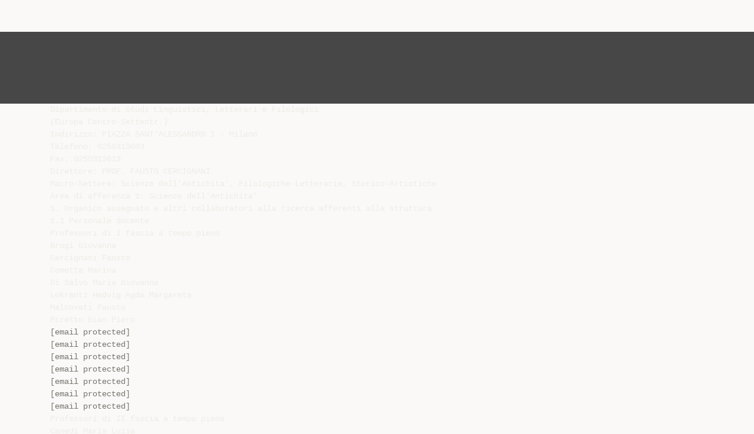

--- FILE ---
content_type: text/html;charset=UTF-8
request_url: https://diazilla.com/doc/1101789/europa-centro-settentr.---universit%C3%A0-degli-studi-di-milano
body_size: 21066
content:




<!DOCTYPE html>
<html lang="en">
<head>
    <meta charset="utf-8">
    <meta name="viewport" content="width=device-width, initial-scale=1">
    <meta http-equiv="x-ua-compatible" content="ie=edge,chrome=1">

			<title>Europa Centro-Settentr. - Universit&agrave; degli Studi di Milano</title>

<meta name="description" content="">
<meta name="keywords" content="">
<meta property="og:title" content="Europa Centro-Settentr. - Universit&agrave; degli Studi di Milano"/>
<meta property="og:description" content="">
<meta property="og:image" content="//s2.diazilla.com/store/data/001101789_1-a56d9ed5142a46ceb95d1c4de3021731.png">


<script>var gaAuthorId='49',gaCategoryId='0',gaViewMode='regular';</script>
		        <link rel="canonical" href="https://diazilla.com/doc/1101789/europa-centro-settentr.---universit%C3%A0-degli-studi-di-milano" />
	
    <link rel="stylesheet" href="/theme/issuu/static/bootstrap.css">
    <link rel="stylesheet" href="/theme/issuu/static/fontawesome.css">
    <link rel="stylesheet" href="/theme/issuu/static/common.css">

            <link rel="shortcut icon" href="/theme/issuu/static/favicon-diazilla.ico">
	
    <script src="/theme/issuu/static/jquery.min.js"></script>
    <script src="/theme/issuu/static/tether.min.js"></script>
    <script src="/theme/issuu/static/bootstrap.js"></script>
    <script>
		var FileAPI =
		{
            debug: true,
            withCredentials: false,
			staticPath: '/theme/issuu/static/',
			storeUrl: '//s2.diazilla.com/store/upload',
            currentUserId: 2,
			afterUploadRedirect: '//diazilla.com/afterupload.html'
        };
    </script>
    <script src="/theme/issuu/static/fileapi.js"></script>
    <script src="/theme/issuu/static/common.js"></script>

	
	
    <script type="text/javascript">
        var gaUserId = 2;
        var gaUserType = 'empty';
    </script>
	<script async crossorigin="anonymous" data-cfasync="false"
    src="https://pagead2.googlesyndication.com/pagead/js/adsbygoogle.js?client=ca-pub-4574181568230206"></script>
<script>
  (function(i,s,o,g,r,a,m){i['GoogleAnalyticsObject']=r;i[r]=i[r]||function(){
  (i[r].q=i[r].q||[]).push(arguments)},i[r].l=1*new Date();a=s.createElement(o),
  m=s.getElementsByTagName(o)[0];a.async=1;a.src=g;m.parentNode.insertBefore(a,m)
  })(window,document,'script','//www.google-analytics.com/analytics.js','ga');

  ga('create', '{service.analyticsId}', 'auto');
  
  if(typeof gaAuthorId!= "undefined") {
   ga('set', 'dimension1', gaAuthorId);
  }
  if(typeof gaUserId!= "undefined") {
    ga('set', 'dimension2', gaUserId);
    if(gaUserId>0) ga('set', '&uid', gaUserId); 
  }
  if(typeof gaUserType!= "undefined") {
    ga('set', 'dimension3', gaUserType);      
  }
  if(typeof gaCategoryId!= "undefined") {
    ga('set', 'dimension4', gaCategoryId);      
  }
  if(typeof gaFullConfidenceBunchIds!= "undefined") {
    ga('set', 'dimension5', gaFullConfidenceBunchIds);      
  }
  if(typeof gaTotalBunchIds!= "undefined") {
    ga('set', 'dimension6', gaTotalBunchIds);      
  }
  if(typeof gaViewMode!= "undefined") {
    ga('set', 'dimension7', gaViewMode);      
  }
  
  ga('send', 'pageview');
</script>
</head>

<body>
	<nav class="navbar navbar-default">
		<div class="container">			<a class="navbar-brand " href="/">
                                    <img src="/theme/issuu/static/logo-diazilla.png"
                            alt="diazilla.com" />
							</a>

			
            <button class="navbar-toggler hidden-md-up collapsed" type="button"
				data-toggle="collapse" data-target="#collapsing">&#9776;</button>

	        <div class="navbar-toggleable-sm collapse" id="collapsing">
				<ul class="navbar-nav nav menu">
					<li class="nav-item">
						<a class="nav-link" href="/catalog">Esplora</a>
					</li>
											<li class="nav-item">
							<a class="nav-link" href="/login">Accedi</a>
						</li>
						<li class="nav-item">
							<a class="nav-link" href="/registration">Crea un utente</a>
						</li>
					                                            <li class="nav-item upload">
                            <input type="file" />
                            <a href="javascript:;" class="nav-link">Pubblicare</a>
                        </li>
                    				</ul>
                <form class="navbar-form form-inline hidden-lg-down" action="/search/">
                    <div class="input-group search">
	                    <input class="form-control" type="text" name="q" value=""
						   placeholder='Search' required>
	                    <span class="input-group-addon">
		                    <button type="submit" class="btn btn-link">
								<i class="fa fa-search"></i>
		                    </button>
	                    </span>
                    </div>
                </form>
			</div>
		</div>	</nav>

		
    <div class="wrapper-default">
        <section class="upload-info">
            <div class="container">
                <button type="button" class="close">&times;</button>
                <progress class="progress" max="100">
                    <div class="progress">
                        <span class="progress-bar"></span>
                    </div>
                </progress>
            </div>
        </section>

		






<style>
.above-content,
.below-content {
    background: #474747 url(/viewer_next/web/images/texture.png);
    padding: 1rem 0;
}


.below-content {
    display: none;
}



@media (min-width: 544px) {
    .below-content {
        display: block;
    }
}

.sidebar-top,
.sidebar-bottom {
    display: none;
}

@media (min-width: 768px) {
    .viewer-next {
        width: calc(100% - 170px);
        /*min-height: 633px;*/
    }

    .sidebar-bottom {
        display: block;
        float: right;
        width: 160px;
        height: 600px;
    }
}

@media (min-width: 1200px) {
    .viewer-next {
        width: calc(100% - 310px);
    }

    .sidebar-bottom {
        width: 300px;
    }
}

@media (min-width: 1740px) {
    .viewer-next {
        width: 100%;
    }

    .sidebar-bottom {
        position: absolute;
        top: 106px;
        left: calc((100vw + 1140px) / 2);
    }
}


.viewer-next {
    height: calc(100vh - 90px - 2 * 2rem);
}

.viewer-next1
{
    width: 100%;
    height: calc(100vh - 8rem);
}

@media (max-device-width: 767px)
{
    .viewer-next {
        height: calc(100vh - 0.1rem);
    }

    #above {
        display: none;
    }
}
</style>

<script>
function scrollToViewport()
{
    var scrollTop = $('#below').position().top;
    if ($('#above').css('display') !== 'none') {
        scrollTop = $('#above').position().top;
    }
    $('html').stop().animate(
        { scrollTop: scrollTop }, 1000);
}
$(window).on('orientationchange', scrollToViewport);
setTimeout(scrollToViewport, 1000);
</script>

    <a href="#" id="above"></a>

                <div class="above-content">
            <div class="container"><script data-cfasync="false" async crossorigin="anonymous"
    src="https://pagead2.googlesyndication.com/pagead/js/adsbygoogle.js?client=ca-pub-4574181568230206"></script>
<ins class="adsbygoogle" style="display:block"
    data-ad-client="ca-pub-4574181568230206"
    data-ad-slot="2588445137"
    data-ad-format="horizontal"
    data-full-width-responsive="true"></ins>
<script data-cfasync="false">
     (adsbygoogle = window.adsbygoogle || []).push({});
</script></div>
        </div>
    
    <a href="#" id="below"></a>

            <section class="viewer-wrapper bg-inherit">
            <div class="container">
                                    <pre class="viewer-text" itemprop="text">Dipartimento di Studi Linguistici, Letterari e Filologici
(Europa Centro-Settentr.)
Indirizzo: PIAZZA SANT'ALESSANDRO 1 - Milano
Telefono: 0250313603
Fax: 0250313613
Direttore: PROF. FAUSTO CERCIGNANI
Macro-Settore: Scienze dell'Antichita', Filologiche-Letterarie, Storico-Artistiche
Area di afferenza 1: Scienze dell'Antichita'
1. Organico assegnato e altri collaboratori alla ricerca afferenti alla struttura
1.1 Personale docente
Professori di I fascia a tempo pieno
Brogi Giovanna
Cercignani Fausto
Cometta Marina
Di Salvo Maria Giovanna
Lokrantz Hedvig Agda Margareta
Malcovati Fausto
Piretto Gian Piero
<a href="/cdn-cgi/l/email-protection" class="__cf_email__" data-cfemail="a6e1cfc9d0c7c8c8c788e4d4c9c1cfe6d3c8cfcbcf88cfd2">[email&#160;protected]</a>
<a href="/cdn-cgi/l/email-protection" class="__cf_email__" data-cfemail="5315322620273c7d103621303a343d323d3a13263d3a3e3a7d3a27">[email&#160;protected]</a>
<a href="/cdn-cgi/l/email-protection" class="__cf_email__" data-cfemail="f5b894879c9b94dbb69a9890818194b5809b9c989cdb9c81">[email&#160;protected]</a>
<a href="/cdn-cgi/l/email-protection" class="__cf_email__" data-cfemail="baf7dbc8d3db94fed3e9dbd6ccd5facfd4d3d7d394d3ce">[email&#160;protected]</a>
<a href="/cdn-cgi/l/email-protection" class="__cf_email__" data-cfemail="d994b8abbeb1bcabb0adb8f79eb0b6abbdb8b7b695b6b2abb8b7ada399acb7b0b4b0f7b0ad">[email&#160;protected]</a>
<a href="/cdn-cgi/l/email-protection" class="__cf_email__" data-cfemail="2462455157504b0a694548474b5245504d64514a4d494d0a4d50">[email&#160;protected]</a>
<a href="/cdn-cgi/l/email-protection" class="__cf_email__" data-cfemail="a8efc1c9c6f8c1cddac786f8c1dacddcdcc7e8ddc6c1c5c186c1dc">[email&#160;protected]</a>
Professori di II fascia a tempo pieno
Canedi Maria Luisa
Costazza Alessandro
Garetto Elda Rosa
Haas Franz
Roli Maria Luisa
Rossi Laura
Rovagnati Gabriella
Zielinski Andrzej
<a href="/cdn-cgi/l/email-protection" class="__cf_email__" data-cfemail="0a476b78636b467f63796b24496b646f6e634a7f6463676324637e">[email&#160;protected]</a>
<a href="/cdn-cgi/l/email-protection" class="__cf_email__" data-cfemail="0b4a676e78786a656f7964254864787f6a71716a4b7e6562666225627f">[email&#160;protected]</a>
<a href="/cdn-cgi/l/email-protection" class="__cf_email__" data-cfemail="ffba939b9ed1b89e8d9a8b8b90bf8a91969296d1968b">[email&#160;protected]</a>
<a href="/cdn-cgi/l/email-protection" class="__cf_email__" data-cfemail="c583b7a4abbfeb8da4a4b685b0abaca8acebacb1">[email&#160;protected]</a>
<a href="/cdn-cgi/l/email-protection" class="__cf_email__" data-cfemail="e8a5899a8189a49d819b89c6ba878481a89d86818581c6819c">[email&#160;protected]</a>
<a href="/cdn-cgi/l/email-protection" class="__cf_email__" data-cfemail="7e321f0b0c1f502c110d0d173e0b1017131750170a">[email&#160;protected]</a>
<a href="/cdn-cgi/l/email-protection" class="__cf_email__" data-cfemail="e9ae888b9b808c858588c7bb869f888e87889d80a99c87808480c7809d">[email&#160;protected]</a>
<a href="/cdn-cgi/l/email-protection" class="__cf_email__" data-cfemail="b4f5dad0c6ced1dd9aeeddd1d8dddac7dfddf4c1daddd9dd9addc0">[email&#160;protected]</a>
Ricercatori universitari, assistenti di ruolo e assimilati a tempo pieno, assegnisti
Bernardini Luca
Bianchi Bruna
Bozzi Paola Letizia Ester
Chapovalova Liudmila
Ciaravolo Massimo
Cotta Ramusino Paola Maria
Di Venosa Elena Angela
<a href="/cdn-cgi/l/email-protection" class="__cf_email__" data-cfemail="18546d7b79365a7d6a76796a7c717671586d7671757136716c">[email&#160;protected]</a>
<a href="/cdn-cgi/l/email-protection" class="__cf_email__" data-cfemail="17556562797639557e7679747f7e5762797e7a7e397e63">[email&#160;protected]</a>
<a href="/cdn-cgi/l/email-protection" class="__cf_email__" data-cfemail="075766686b662945687d7d6e4772696e6a6e296e73">[email&#160;protected]</a>
<a href="/cdn-cgi/l/email-protection" class="__cf_email__" data-cfemail="5b17322e3f3632373a7518333a2b342d3a37342d3a1b2e3532363275322f">[email&#160;protected]</a>
<a href="/cdn-cgi/l/email-protection" class="__cf_email__" data-cfemail="5f123e2c2c363230711c363e2d3e293033301f2a3136323671362b">[email&#160;protected]</a>
<a href="/cdn-cgi/l/email-protection" class="__cf_email__" data-cfemail="feae9f91929fd0bd918a8a9fac9f938b8d979091be8b90979397d0978a">[email&#160;protected]</a>
<a href="/cdn-cgi/l/email-protection" class="__cf_email__" data-cfemail="3d785158535c1379546b5853524e5c7d4853545054135449">[email&#160;protected]</a>
Maletta Rosalba
Paleari Moira
<a href="/cdn-cgi/l/email-protection" class="__cf_email__" data-cfemail="b0e2dfc3d1dcd2d19efdd1dcd5c4c4d1f0c5ded9ddd99ed9c4">[email&#160;protected]</a>
<a href="/cdn-cgi/l/email-protection" class="__cf_email__" data-cfemail="c38eacaab1a2ed93a2afa6a2b1aa83b6adaaaeaaedaab7">[email&#160;protected]</a>
Rebecchini Damiano
Sikos Anna
Spazzali Paola Enrica Carmela
Srzic' Helga, Karmela
<a href="/cdn-cgi/l/email-protection" class="__cf_email__" data-cfemail="642005090d050a0b4a3601060107070c0d0a0d24110a0d090d4a0d10">[email&#160;protected]</a>
<a href="/cdn-cgi/l/email-protection" class="__cf_email__" data-cfemail="aaebc4c4cb84f9c3c1c5d9eadfc4c3c7c384c3de">[email&#160;protected]</a>
<a href="/cdn-cgi/l/email-protection" class="__cf_email__" data-cfemail="5000313f3c317e0320312a2a313c3910253e393d397e3924">[email&#160;protected]</a>
<a href="/cdn-cgi/l/email-protection" class="__cf_email__" data-cfemail="bad2dfd6dddb94c9c8c0d3d9facfd4d3d7d394d3ce">[email&#160;protected]</a>
1.2 Personale tecnico - amministrativo
Personale amministrativo-contabile e tecnici di categoria D - EP
Arcuri Palmina
Cigognini Nadia
<a href="/cdn-cgi/l/email-protection" class="__cf_email__" data-cfemail="6737060b0a0e09064926150412150e2712090e0a0e490e13">[email&#160;protected]</a>
<a href="/cdn-cgi/l/email-protection" class="__cf_email__" data-cfemail="e1af80858880cfa288868e868f888f88a1948f888c88cf8895">[email&#160;protected]</a>
Personale amministrativo-contabile e tecnici di categoria B - C
Albani Simona Francesca
Fontemaggi Mirko
Manenti Carlo Achille
Pellino Antonietta
Sanseverino Martino
<a href="/cdn-cgi/l/email-protection" class="__cf_email__" data-cfemail="481b21252726296609242a292621083d2621252166213c">[email&#160;protected]</a>
<a href="/cdn-cgi/l/email-protection" class="__cf_email__" data-cfemail="c78aaeb5aca8e981a8a9b3a2aaa6a0a0ae87b2a9aeaaaee9aeb3">[email&#160;protected]</a>
<a href="/cdn-cgi/l/email-protection" class="__cf_email__" data-cfemail="e1a280938d8ecfac808f848f9588a1948f888c88cf8895">[email&#160;protected]</a>
<a href="/cdn-cgi/l/email-protection" class="__cf_email__" data-cfemail="ce8fa0baa1a0a7abbabaafe09eaba2a2a7a0a18ebba0a7a3a7e0a7ba">[email&#160;protected]</a>
<a href="/cdn-cgi/l/email-protection" class="__cf_email__" data-cfemail="f2bf9380869b9c9ddca1939c81978497809b9c9db2879c9b9f9bdc9b86">[email&#160;protected]</a>
1.3 Dottorandi, specializzandi e borsisti
Dottorandi attivi, nell'anno, presso la struttura
Vassena Raffaella
Altri borsisti con laurea e specializzandi attivi, nell'anno, presso la struttura
Silvestri Denise
Organico
Personale docente
No. Professori I fascia a tempo pieno
No. Professori I fascia a tempo definito
No. Professori II fascia a tempo pieno
No. Professori II fascia a tempo definito
No. Ricercatori universitari, assistenti di ruolo e assimilati a tempo pieno, assegnisti
No. Ricercatori universitari, assistenti di ruolo e assimilati a tempo definito
Personale tecnico-amministrativo
No. Personale amministrativo-contabile e tecnici di categoria D - EP
No. Altri collaboratori di ricerca con contratti di collaborazione coordinata e continuativa
No. Personale amministrativo-contabile e tecnici di categoria B - C
Dottorandi, specializzandi e borsisti
No. Dottorandi attivi, nell'anno, presso la struttura
No. Borsisti di Training and Mobility of Research della C.E. e No. borsisti post-dottorato attivi, nell'anno, presso
la struttura
No. Altri borsisti con laurea e specializzandi attivi, nell'anno, presso la struttura
2. Dati economico finanziari
(Gli importi sono espressi in Euro)
2.1 Finanziamenti per la ricerca
Finanziamento complessivo per progetti di Ricerca da fondi di
Ateneo
Finanziamento complessivo da fondi MURST
Finanziamento complessivo da contributi CNR
Finanziamento complessivo da altri organismi pubblici
nazionali e da contratti CNR
Finanziamento complessivo da altri organismi privati e imprese
nazionali
Finanziamento complessivo da Commissione Europea
26.829,00
0,00
0,00
0,00
0,00
108.932,00
7
0
8
0
1
4
0
2
0
5
1
0
1
Finanziamento complessivo da altri organismi pubblici
internazionali
Finanziamento complessivo da altri organismi privati e imprese
internazionali
Totale
0,00
0,00
135.761,00
2.2 Dati relativi alle spese per la ricerca
Spese annuali complessive della struttura
Spese annuali della struttura esclusivamente per ricerca
2.3 Attrezzature scientifiche e materiale bibliotecario
Spesa totale annuale per attrezzature scientifiche
Spesa totale annuale per materiale bibliotecario
Somme pagate
248.170,00
39.554,00
Somme impegnate
266.184,00
44.309,00
25.800,00
77.455,00
2.4 Finanziamenti per ricerca gestiti sul bilancio di altri enti e resi disponibili per la struttura
Finanziamenti complessivi messi a disposizione da enti
0,00
pubblici nazionali
Altri finanziamenti
0,00
3. Progetti di ricerca in corso presso la struttura, finanziati da enti esterni
NESSUNO
4. Elenco delle iniziative scientifiche organizzate e gestite nell'ambito della
struttura
(congressi, convegni, cicli di conferenze e/o seminari, workshop, mostre ed
altre iniziative)
Cercignani, Fausto (responsabile): Wilhelm Waiblingers Kunst-Sprache in Alltag und Dichtung. Ciclo di seminari,
5-6 febbraio 2002. Sezione di Germanistica del DI.LI.LE.FI.
Cercignani, Fausto (responsabile): Poetica e poesia nella produzione austriaca contemporanea. Ciclo di seminari.
9-10 aprile 2002, Sezione di Germanistica del DI.LI.LE.FI.
Cercignani, Fausto (responsabile): Hugo von Hofmannsthal. “La Lettera di Lord Chandos”. Giornata di studio
organizzata con il Forum Austriaco di Cultura di Milano e il Dipartimento di Filosofia dell’Universit&agrave; degli Studi di
Milano (Cattedra di Estetica). 8 maggio 2002, Crociera Alta, Universit&agrave; degli Studi di Milano.
Cercignani, Fausto (responsabile): “Sprach-Wunder”. Il contributo ebraico alla letteratura austriaca. Convegno
internazionale organizzato con il Forum Austriaco di Cultura di Milano, il Centro Culturale Italo-Austriaco di
Genova e l’Istituto di Germanistica dell’Universit&agrave; di Genova. 19-21 maggio 2002, Palazzo Tursi, Genova.
Costazza, Alessandro (responsabile): Prof. Albert Meier (Universit&agrave; di Kiel), &quot;H&ouml;lderlins Hyperion&quot; e &quot;Die deutsche
Romantik&quot;, conferenze, 14 e il 15 marzo 2002, Universit&agrave; degli Studi di Milano.
Giordano Lokrantz, Margherita (responsabile): Ciclo di conferenze dei docenti dell’Universit&agrave; di Agder (Norvegia),
maggio 2002, Universit&agrave; degli Studi di Milano.
Roli, Maria Luisa (responsabile): Prof. Primus Heinz Kucher (Universit&agrave; di Klagenfurt), &quot;Mehrsprachigkeit,
Sprachwandel, Sprachvermischung&quot;, conferenza, 26 febbraio 2002, Universit&agrave; degli Studi di Milano, sede di S.
Alessandro.
Roli, Maria Luisa (responsabile): Proff. Fausto Cercignani, Giorgio Cusatelli ed Elio Franzini, &quot;Adalbert Stifter. Tra
filologia e studi culturali&quot;, presentazione degli Atti del convegno (Milano, CUEM, 2001), 28 febbraio 2002,
Universit&agrave; degli Studi di Milano, Sala di Rappresentanza del Rettorato.
Roli, Maria Luisa (responsabile): Dr. Konrad Paul (Goethe-Institut, Weimar), &quot;Faust in politischer Perspektive&quot;,
conferenza, 17 aprile 2002, Universit&agrave; degli Studi di Milano, sede di S. Alessandro.
Rovagnati, Gabriella (responsabile): &quot;Undinen, Melusinen und andere Verfuehrerinnen&quot;. Direzione dei corsi
dell'accademia estiva Sommerakademie fuer Literatur della Studienstiftung des Deutschen Volkes (Bonn). 4.8.200217.8 2002 presso l'Istituto Hochalpin Institut di Ftan (Svizzera, Engadina)
5. Direzione di riviste, collane o rilevanti opere collettive a carattere scientifico
che fanno capo a docenti della struttura;
partecipazioni a comitati scientifici responsabili di iniziative editoriali
Cercignani, Fausto (cur.), Studia austriaca I-X, Milano, 1992-2002.
Cercignani, Fausto (cur.), Studia theodisca I-IX, Milano, 1994-2002.
Ciaravolo, Massimo, membro del comitato editoriale di Studi Nordici, Pisa/ Roma.
Roli, Maria Luisa (cur.), &quot;Intersezioni. Arte, scienza, letteratura&quot;, La Spezia, Agor&agrave;
Rovagnati, Gabriella (cur.), Johann Nepomuk Nestroy: Tradizione e trasgressione, Milano, 2002. (Atti del
Convegno svoltosi a Milano il 30 novembre - 1 dicembre 2001)
6. Risultati dell'attivit&agrave; di ricerca
Riassunto
Macro-Settore Scienze dell'Antichita',Filologiche-Letterarie,Storico-Artistiche
Comunicazioni e interventi programmati a congressi,convegni,rassegne e
recensioni E
Cura di libro,traduzioni di libri
Direz. di riv. a car. scient.; partecip. a comitati scient.; direz. di collane o
di rilev. opere coll. a car. scient.
Libri ad alta divulgazione E
Saggi, studi, art, relaz. di ric. Orig pubb. su riv, in vol, in catal di mostre,
in atti di congr, in rapp di scavi E
Saggi, studi, art, relaz. di ric. Orig pubb. su riv, in vol, in catal di mostre,
in atti di congr, in rapp di scavi I
Schede critiche in riviste e cataloghi di mostre, in rapporti di scavi e
pubblicazioni simili
28
6
1
2
23
2
2
Elenco
Altri lavori
- Brogi Giovanna; Russica Romana; 2002; scientifica.
Riviste
- Bernardini Luca; Recensione a: Il Mediterraneo. Una rete interletteraria, a cura di Dion&yacute;z
&Iuml;urišin e Armando Gnisci, Bulzoni Editore, Roma, 2000; &laquo;Comparatistica&raquo;: annuario italiano
(Societ&agrave; italiana di comparatistica letteraria); 2002; Firenze; vol. Anno XI; pagg. 144-152.
- Brogi Giovanna; L'omiletica di Varlaam Jasynskij fra retorica e teologia; Russica Romana;
2002; Pisa; vol. VIII-IX; pagg. 19-26.
- Brogi Giovanna; Le mythe du bapteme. Pologne, Ukraine et le respect de la diversit&eacute;; Mythe
et symboles politiques en Europe Centrale; 2002; PUF, Paris; pagg. 65-81.
- Ciaravolo Massimo; Boel Hackman, Jag kan sjunga hur jag vill - Holger Lillqvist, Avgrund
och paradis; Studi Nordici (2001); 2002; Pisa/Roma; vol. VIII; pagg. 126-131.
- Ciaravolo Massimo; Den engagerade skeptikern. Hjalmar S&ouml;derberg och politiken; Studi
Nordici (2001); 2002; Pisa/Roma; vol. VIII; pagg. 132-137.
- Ciaravolo Massimo; Giorgio Strehlers Temporale (Ov&auml;der); Strindbergiana; 2002; Stoccolma;
vol. XVII; pagg. 45-50.
- Ciaravolo Massimo; Prison and Madhouse: Ibsen's Critical Images of Modernity as Developed
in Brand and Peer Gynt; Ibsenian Lessons. A Festschrift for Roberto Alonge; 2002; Universit&agrave;
degli Studi di Torino; pagg. 53-73.
- Ciaravolo Massimo; Sull'adesione di Knut Hamsun al nazismo; Studi Nordici (2001); 2002;
Pisa/Toma; vol. VIII; pagg. 9-25.
- Ciaravolo Massimo; Tra ragione e sacro - di Per Olov Enquist - incontro con Massimo
Ciaravolo; Lo straniero; 2002; Roma; pagg. 74-81.
- Ciaravolo Massimo; Yrja Haglund, Di storia in storia. La biblioteca italiana di Hjalmar
Bergman; Osservatorio critico della Germanistica; 2002; Universit&agrave; degli Studi di Trento;
pagg. 27-30.
- Costazza Alessandro; Il dilettante inesistente: Anton Reiser tra psicologia ed estetica; Cultura
tedesca. Romanzo; 2002; Roma; pagg. pp. 67-84.
- Costazza Alessandro; „Questi tedeschi sempre bisognosi di analisi, di discussione, di
esattezza“. Leopardi und die deutsche Philosophie und &Auml;sthetik des 18. Jahrhunderts.;
Periodikum der Deutschen Leopardi-Gesellschaft, 2002; Bonn; pagg. pp. 9-28.
- Haas Franz; Dove viene subito sera. Peter Stamm: 'Agnes' e 'Una vita incerta'.; L'Indice; 2002;
Torino; pagg. p.22.
- Haas Franz; Il mondo e il villaggio: 'La letteratura della Svizzera tedesca'.; L'Indice; 2002;
Torino; pagg. p.20.
- Haas Franz; Schmerzensprosa aus dem Leuchtturm. Erika Wimmers Roman 'Im Winter taut
das Herz'.; Literatur und Kritik; 2002; Salzburg; pagg. pp. 77-79.
- Haas Franz; Stammelnd in den Untergang. Marlene Streeruwitz' Roman 'Partygirl'.; Literatur
und Kritik; 2002; Salzburg; pagg. pp. 77-79.
- Lokrantz Hedvig Agda Margareta; Three unpublished letters by Henrik Ibsen about the first
performances of &laquo;Ett dukkehjem&raquo; in Italy; Ibsen Studies; 2002; Solum/Oslo; vol. XI; pagg.
59-74.
- Rebecchini Damiano; L'anima russa esiste?; L'indice dei libri del mese; 2002; pagg. p. 26.
- Rebecchini Damiano; Proust e L'idiota di Dostoevskij. Analisi di un percorso di lettura;
Quaderni Proustiani; 2002; Napoli; vol. II; pagg. pp. 7-25.
- Rossi Laura; Versi sui versi: due inediti di Michail Murav’ev; Russica romana; 2002; Istituti
editoriali poligrafici internazionali, Roma; pagg. 65-71.
- Rossi Laura; rec. a :R. S. Valentino, Vicissitudes of Genre in the Russian Novel: Turgenev's
Fathers and Sons, Chernyshevsky's What is to be done?, Dostoevsky's Demons, Gorky's
Mother; Rivisa di Letterature moderne e comparate; 2002; vol. LV; pagg. 485-487.
- Rossi Laura; rec. a: V. N. Toporov, Iz istorii russkoj literatury, Tom II, Russkaja literatura
vtoroj poloviny XVIII veka: Issledovanija, materialy, Publikacii. M. N. Murav’ev: vvedenie v
tvorceskoe nasledie, kniga I, Moskva, Jazyki russkoj kul’tury, 2001, 905 pp.; Study Group on
Eighteenth-Century Russia. Newsletter; 2002; Cambridge; pagg. 68-77.
- Zielinski Andrzej; Ksiazka Polska we Wloszech. Repertuar wydawniczy 2. Korpusu i oficyn z
jego orbity; Rocznik Biblioteki Narodowej; 2002; vol. XXXV; pagg. 211-248.
Libri
- Ciaravolo Massimo, Ulf Peter Hallberg; Lo sguardo del flaneur; 2002; Iperborea/Milano; 315.
- Lokrantz Hedvig Agda Margareta; Italien och Norden. Kulturf&ouml;rbindelser under ett sekel;
2002; Carlsson/Stoccolma; 341.
- Rebecchini Damiano; Iolanta di Petr Il'ic Cajkovskij. Una lunga gestazione; 2002; Edizioni
del Teatro alla Scala, Milano; pp. 44-56.
- Rovagnati Gabriella; Johann Nepomuk Nestroy: Il mondo &egrave; la vera scuola. Due atti unici
introdotti e tradotti da G. Rovagnati; 2002; La Spezia: Agor&agrave;.
- Chapovalova, Liudmila, Corso di traduzione dall'italiano al russo III parte; 2002; CUEM,
Milano; 105.
Contributi in Volume (anche Curatele e Editor)
- Bozzi Paola Letizia Ester; Der Traum als Wiederkehr des K&ouml;rpers: Zum anderen Diskurs im
Werk Thomas Bernhards; Dream Images in German, Austrian and Swiss Literature and
Culture; 2002; Iudicium/M&uuml;nchen; Publications of the IGS/ 128-148.
- Bozzi Paola Letizia Ester; Homeland, Death, and Otherness in Thomas Bernhard's Early
Lyrical Works; A Companion to the Works of Thomas Bernhard; 2002; Camden House/
Rochester New York; 71-87.
- Brogi Giovanna; L'immagine di Venezia nella Polonia fra fine Settecento e Ottocento; Morte
ed eredit&Atilde; di due repubbliche; 2002; Varsavia; 49-79.
- Cercignani Fausto; E. T. A. Hoffmann, Italien und die romantische Auffassung der Musik;
Das Land der Sehnsucht. E. T. A. Hoffmann und Italien; 2002; Winter/Heidelberg; pp. 191201.
- Cercignani Fausto; Hugo von Hofmannsthal e la crisi esistenziale di Lord Chandos; Studia
austriaca; 2002; CUEM/Milano; 91-105.
- Cercignani Fausto; Il fiore azzurro oggi. Rileggendo Novalis; Studia theodisca - Novalis;
2002; CUEM/Milano; 7-23.
- Cercignani Fausto; Il tetrarca, la vergine e il profeta nel dramma di Oscar Wilde e il libretto di
Richard Strauss; &laquo;Salome&raquo; di Richard Strauss; 2002; Edizioni del Teatro alla Scala/Milano;
81-109.
- Cercignani Fausto; Per una rilettura di &laquo;Salom&egrave;&raquo;. Il dramma di Oscar Wilde e il libretto di
Richard Strauss; Studia theodisca; 2002; CUEM/Milano; 171-192.
- Cercignani Fausto; Studia Theodisca IX; Studia theodisca; 2002; CUEM/Milano; 240.
- Cercignani Fausto; Studia austriaca X; Studia austriaca; 2002; CUEM/Milano; 192.
- Cercignani Fausto; Studia theodisca - Novalis; Studia Theodisca- Novalis; 2002;
CUEM/Milano; 190.
- Costazza Alessandro, Fabrizio Cambi E Alessandro Fambrini; Die Stasi als Metapher in
Hilbigs Prosawerk; Zehn Jahre Nachher. Poetische Identit&auml;t in der deutschen Literatur nach
der Vereinigung; 2002; Trento 2002; pp. 235-269.
- Costazza Alessandro; &raquo;Wenn er auf einen H&uuml;gel mit euch steiget/ Und seinem Auge sich, in
mildem Abendschein,/ Das malerische Tal - auf einmal zeiget.&laquo; Die &auml;sthetische Theorie in
Schillers Gedicht Die K&uuml;nstler,; Pr&auml;gnanter Moment. Studien zur deutschen Literatur der
Aufkl&auml;rung und Klassik.; 2002; W&uuml;rzburg: K&ouml;nigshausen &amp; Neumann 2002; pp. 239-263.
- Di Salvo Maria Giovanna; DELITTO E CASTIGO; IL ROMANZO; 2002; TORINO; 163-169.
- Di Salvo Maria Giovanna; LA FAMIGLIA VENUTI E LA RUSSIA; ARCHIVIO ITALORUSSO; 2002; SALERNO; 7-23.
Di Salvo Maria Giovanna; Russia vecchia e nuova nelle memorie di Filippo Balatri; FRA
RUSSIA E ITALIA NEL SETTECENTO; 2002; BERGAMO; 15-22.
- Haas Franz; Die schwere Kunst des Hoffens; Interpretationen. Gedichte von Ernst Jandl.;
2002; Reclam / Stuttgart; pp. 154-162.
- Haas Franz; Oesterreichische Literatur von aussen gesehen (und rezensiert).; Ein DichterKanon fuer die Gegenwart! Urteile und Vorschlaege der Kritikerinnen und Kritiker.; 2002;
Studien-Verlag / Innsbruck; 128-148.
- Maletta Rosalba; 'L'avventore intempestivo'. Alcune riflessioni sull'ultimo Kafka; Studia
theodisca; 2002; CUEM/Milano; 109-155.
- Piretto Gian Piero; Cara, vecchia Unione Sovietica; Cinque letterature oggi. Russa, polacca,
serba, ceca e ungherese (a cura di Annalisa Cosentino); 2002; Forum, Udine; pp. 27-36.
- Piretto Gian Piero; Eros e ideologia in URSS: Strogij Junosha di Abram Room; Il sorriso di
Dioniso. Cinema e psicoanalisi su erotismo e perversione (a cura di Maurizio Regosa; 2002;
Alinea, Firenze; pp. 79-92.
- Piretto Gian Piero, Patrizia Deotto, Bruno Osimo, Silvia Burini; Parole, immagini e suoni di
Russia. Saggi di metodologia della cultura; Parole, immagini e suoni di Russia. Saggi di
metodologia della cultura; 2002; Unicopli, Milano 2002; pp. 129.
- Piretto Gian Piero; Tradizione e rivoluzione nella cultura visuale sovietica tra anni Venti e
anni Trenta; Parole, suoni e immagini di Russia; 2002; Unicopli, Milano 2002; pp. 107-129.
- Rossi Laura; Aspetti della ricezione della cultura italiana negli scritti di M. Murav'ev;
Settecento Russo e Italiano; 2002; MG Print on Demand, Bergamo; 179-203.
- Rossi Laura; Lirismo e narrativit&agrave; nell'&laquo;Evgenij Onegin&raquo; di Puskin; La poesia dell'et&agrave;
romantica. Lirismo e narrativit&agrave;; 2002; Bulzoni editore, Roma; 135-146.
- Rovagnati Gabriella; Fedele intenzione e coatta violazione; Jihann Nepomuk Nestroy:
Tradizione e trasgressione; 2002; Milano: CUEM; 179-194.
- Rovagnati Gabriella; Haeuptling Abendwind ovvero Il disagio della civilt&agrave;; Johann Nepomuk
Nestroy: Tradizione e Trasgressione; 2002; La Spezia: Agor&agrave;.
- Rovagnati Gabriella; Istruzione e corruzione: Die schlimmen Buben in der Schule; Johann
Nepomuk Nestroy: Il mondo &egrave; la vera scuola; 2002; La Spezia: Agor&agrave;.
- Rovagnati Gabriella; Johann Nepomuk Nestroy: Tradizione e Trasgressione; Johann Nepomuk
Nestroy: Tradizione e Trasgressione; 2002; Milano: CUEM; 218.
- Rovagnati Gabriella; Letteratura e calendario. Omaggio a Johann Nepomuk Nestroy nel
bicentenario dalla nascita; Jihann Nepomuk Nestroy: Tradizione e trasgressione; 2002;
Milano: CUEM; 13-22.
- Zielinski Andrzej; Slawa Herberta u Wlochow; Herbert. Poetyka, wartosci i konteksty; 2002;
Warszawa; 83-100.
Relazioni ai Congressi/Abstract
- Brogi Giovanna; A marginal note on marginal notes. The Library of S. Jaworski;
Palaeoslavica; 2002; Cambridge, Mass.; pagg. 11-25.
- Brogi Giovanna; Auf Gottes geheiss sollen wir uns Briefe schreiben; Zeitschrift fur Slavische
Philologie; 2002; Wiesbaden.
- Ich mach regnen: Il Vocabulario Todescho e Italiano; Le lingue e letterature germaniche tra i;
2002; Trento.
7. Centri di ricerca con sede nel dipartimento o istituto, consorzi per la ricerca
cui partecipa la struttura
NESSUNO
8. Partecipazione dei componenti della struttura ad organi di governo,
coordinamento, gestione, ecc. della facolt&agrave; e/o dell'ateneo
Cometta, Marina: Presidenza del CCD di Lingue e Letterature Straniere Moderne
Cercignani, Fausto: Collegio dei Direttori di Dipartimento.
Roli, Maria Luisa: Commissione Biblioteca
9. Dati di contesto didattico
No. totale insegnamenti tenuti da docenti afferenti alla struttura
No. insegnamenti corsi di laurea
No. insegnamenti corsi di diploma universitario
No. insegnamenti corsi di scuole di specializzazione
No. insegnamenti corsi di scuole di perfezionamento
No. insegnamenti corsi di dottorati
No. insegnamenti corsi di scuole post-laurea
No. corsi di aggiornamento
No. totale esami tenuti da docenti afferenti alla struttura
No. esami profitto corsi di laurea
No. esami profitto corsi di diploma universitario
No. esami profitto scuole di specializzazione
No. esami profitto scuole di perfezionamento
No. tesi di laurea
No. tesine di diploma
No. tesi di specialit&agrave;
No. dottorati di ricerca con sede amministrativa presso la struttura
No. dottorati di ricerca con sede amministrativa esterna
No. dottori di ricerca che hanno conseguito il titolo
No. di tirocinanti
No. programmi di tutoraggio
No. professori a contratto, lettori e docenti di corsi di sostegno
0
0
0
0
0
0
0
0
0
0
0
0
0
0
0
0
0
0
0
0
0
0
10. Commento conclusivo del direttore
DI.LI.LE.FI - DIPARTIMENTO DI STUDI LINGUISTICI LETTERARI E FILOLOGICI
ATTIVIT&Agrave; DI RICERCA - CONSUNTIVO E PREVISIONI
----------------------------------------------------------------------------------------------------------------------------------------------SEZIONE DI GERMANISTICA: ATTIVIT&Agrave; DI RICERCA - CONSUNTIVO E PREVISIONI
L’attivit&agrave; scientifica e le pubblicazioni degli studiosi afferenti alla Sezione di Germanistica del DI.LI.LE.FI nel
corso dell’anno 2002 hanno riguardato i tre settori principali di specializzazione: A) Filologia germanica, Lingua
tedesca, Storia della lingua tedesca, B) Letteratura tedesca, C) Lingue e letterature nordiche.
1. Principali linee delle ricerche svolte nell’anno 2002
A) La ricerca ha avuto per oggetto da una parte alcune formulazioni attinenti al concetto della regalit&agrave; del carme
norreno Atlakvi&eth;a; dall’altra l’indagine storico-linguistica della documentazione tedesca tardo-medioevale, di ardua
interpretazione per la complessa situazione dialettale a cui rimanda, tuttora poco studiata e frequentemente inedita.
In particolare sono stati presi in considerazione il Vocabulario todescho-italiano, repertorio grammaticale tedescoitaliano, stampato a Venezia alla fine del Quattrocento da Hammann; un testimone inedito bavarese del Lapidario di
Sankt Florian (inizi XV sec.) e diversi testimoni del Lapidario di Volmar (met&agrave; XIII sec., tradizione manoscritta del
XIV-XV sec.), principalmente di area alemanna, bavarese, turingia e basso frantone; il resoconto di viaggi del
Niederrheinischer Orientbericht, tradito nei mss. W 261 A e W* 3 (inedito), entrambi datati agli inizi del XV
secolo. Gli studi hanno permesso di inserire le caratteristiche linguistiche regionali in un quadro pi&ugrave; ampio
dell’evoluzione del tedesco, apportando anche dati interessanti sulla differente resa lessicale di alcuni termini e
concetti nelle varie aree dialettali.
B) La ricerca ha avuto come oggetto lo studio della letteratura di lingua tedesca moderna e contemporanea (i secoli
XVIII, XIX, XX e XXI) e di molti autori (Gottsched, H&ouml;lderlin, Goethe, Humboldt, Carus, Novalis E. T. A.
Hoffmann, Stifter, Nestroy, Hauptmann, Hofmannsthal, Pannwitz, Rilke, Schnitzler, Kafka, Warburg, Hesse,
Barlach, Bernhard, Herta M&uuml;ller, Monikova) si &egrave; fortemente caratterizzata in senso comparatistico ovv.
culturologico, analizzando la letteratura di lingua tedesca in relazione alle altre letterature nonch&eacute; a scienza,
filosofia, storia, arte, musica, cinema e societ&agrave; (gender studies), sottolineando con originalit&agrave; aspetti poco noti delle
problematiche estetiche proprie dei singoli periodi e dei singoli generi.
C) La ricerca sulle letterature scandinave tra Ottocento e Novecento ha seguito la linea tracciata dagli studi degli
ultimi anni, orientati in senso comparatistico ed ispirati sostanzialmente dalla prospettiva di Walter Benjamin e di
altri interpreti della modernit&agrave;. I risultati pi&ugrave; rilevanti della ricerca sono stati la lettura della complessa questione
dell'adesione al nazismo di Knut Hamsun, prosatore norvegese, modernista e reazionario insieme, e la percezione
della modernit&agrave; quale prigione, omologazione e controllo nei drammi Brand e Peer Gynt del drammaturgo
norvegese Henrik Ibsen. La ricerca in corso riguarda il ciclo di poesie tra Parigi e Stoccolma dello scrittore svedese
August Strindberg, S&ouml;mng&aring;ngarn&auml;tter p&aring; vakna dagar (Notti di un sonnambulo a occhi aperti, 1884).
2. Risultati di particolare rilevanza e visibilit&agrave; esterna ottenuti nell’anno 2002
A) Dallo studio sull’Atlakvi&eth;a &egrave; emersa la necessit&agrave; di andare oltre la ricerca di un senso letterale, per cogliere la
forte carica allusiva del carme sulla scia della tradizione eroica germanica. Lo studio dei testi tardomedievali ha
portato un valido contributo alla dialettologia diacronica, rettificando anche i principali strumenti di studio
linguistico, che in genere si basano sulle edizioni canoniche di pochi testi fondamentali. Poich&eacute; infine questa
produzione era indirizzata ad un pubblico cittadino di buon livello culturale, si &egrave; notato in essa un tentativo, ancora
embrionale, di una nuova regolamentazione del fenomeno linguistico, che mette in luce un’incipiente discrasia tra
oralit&agrave; e scrittura. I primi risultati sono stati cos&igrave; esposti in due interventi tenuti durante il XXIX Convegno
dell'Associazione Italiana di Filologia Germanica (Trento 5 -7 Giugno 2002, &quot;Le lingue le letterature germaniche fra
il XII e il XVI secolo&quot;), di cui verranno pubblicati gli atti; altri saranno contenuti in studi di prossima pubblicazione.
B) Le numerose pubblicazioni nazionali ed internazionali di articoli (Schiller, Kafka, Jandl, Bernhard, Hilbig) ovv.
di contributi in volumi, monografie (sull’Hyperion di H&ouml;lderlin), opere collettanee, annuari della Sezione (Studia
Austriaca X e Studia Theodisca IX) ed atti di congressi documentano i risultati di particolare rilevanza e visibilit&agrave;.
La ricerca ha analizzato sulla base di svariate metodologie e categorie ermeneutiche problemi, momenti ed autori
significativi della letteratura e cultura di lingua tedesca, giungendo a conclusioni che sono state poi presentate alla
comunit&agrave; scientifica. E’ questo il caso della relazione Scienza, natura e critica della cultura nel Nachsommer di
Stifter, presentata nel maggio 2002 al convegno di Bologna dell’Associazione Italiana di Germanistica e ora in corso
di stampa nel volume degli Atti curato da Alberto Destro; della pubblicazione degli atti del Convegno su Nestroy,
tenutosi presso il nostro Ateneo il 30 novembre-1 dicembre 2001 (Johann Nepomuk Nestroy. Tradizione e
trasgressione, a cura di G. Rovagnati, Milano, 2002); del contributo Aufkl&auml;rung in &Ouml;sterreich. Die Kriminalromane
von Wolf Haas, presentato al congresso internazionale Mord als kreativer Prozess. Zum Kriminalroman der
Gegenwart in Deutschland, &Ouml;sterreich und der Schweiz, Universit&agrave; Cattolica, Milano, 11 - 13 dicembre 2002;
dell'intervento &quot; 'Ein schlecht gesungener Choral': la musica nella produzione poetica di Thomas Bernhard&quot; al
convegno internazionale Thomas Bernhard e la musica (Udine, 24-25 ottobre 2002) e del lavoro &quot;Im Immerland:
Rose Ausl&auml;nder in Italia&quot;, esposto al congresso internazionale Ebrei tedeschi in Italia (Pavia, 18-19 dicembre 2002).
Particolarmente significativo per la storia della Germanistica come disciplina scientifica &egrave; invece il saggio Die
Sammlung der Vorlesungsverzeichnisse im Deutschen Literaturarchiv und ihre Bedeutung im
wissenschaftsgeschichtlichen Kontext (in Mitteilungen des Marbacher Arbeitskreises f&uuml;r Geschichte der
Germanistik, G&ouml;ttingen, 2002, H. 19/20, pp. 42-47).
C) Lo studio delle relazioni culturali tra Scandinavia e Italia nell’Ottocento e nel Novecento &egrave; culminato nella
pubblicazione del volume Italien och Norden. Kulturf&ouml;bindelser under ett sekel, Stockholm, Carlsson, di un articolo
in Ibsen Studies e di un contributo sulla ricezione della letteratura italiana nei paesi scandinavi. Altre ricerche sonno
state dedicate alla figura di Santa Brigida di Vadstena (1303-73), di cui si festeggiano in Svezia i settecento anni
dalla nascita, ai suoi rapporti con Roma e l'Italia e il riflesso della sua persona e della sua opera nei testi di autori
scandinavi moderni (il danese Johannes J&oslash;rgensen, gli svedesi Verner von Heidenstam e Sven Stolpe).
3. Possibili linee di sviluppo dell’attivit&agrave; di ricerca per il 2003
A) La ricerca approfondir&agrave; da un lato l’evoluzione del linguaggio formulaico tipico della poesia germanica antica su
altri testi, dall’altro indagher&agrave; soprattutto la tradizione testuale della documentazione tardomedievale. Si proceder&agrave;
infine allo studio sistematico delle diverse forme d’espressione dei vari generi letterari nelle differenti popolazioni
germaniche.
B) Si continuer&agrave; lo studio del rapporto tra storia e romanzo, letteratura e arti figurative (con l’uscita per il 2003 dei
saggi sulla letteratura, la pittura e sul teatro di Stifter e di una monografia su E. Barlach e R.M. Rilke) ovv. cinema,
della cultura tedesca sulla base dei gender studies. Si analizzer&agrave; poi la ripresa di miti e tematiche di estrazione
biblica da parte di scrittori di origine ebraica nel contesto culturale dei paesi di lingua tedesca e si dedicher&agrave;
particolare attenzione all'incessante oscillazione tra individualit&agrave; e coscienza collettiva nella poesia di lingua tedesca
del Novecento. Verr&agrave; altres&igrave; pubblicata l'opera aforistica di Rudolf Pannwitz nonch&eacute; il carteggio inedito di questo
scrittore con G. Hauptmann. Per quanto riguarda la storia della disciplina nell’autunno 2003 usciranno gli articoli
per l’Internationales Germanistenlexikon 1800-1950 su C. Gr&uuml;nanger, L. Mittner e E. Rosenfeld.
C) La ricerca riguarder&agrave; soprattutto l’area culturale danese: lo spazio urbano della Copenaghen di met&agrave; Ottocento
presentato nel romanzo di S&oslash;ren Kierkegaard Forf&oslash;rerens Dagbog (Il diario del seduttore), a sua volta contenuto in
Enten-Eller (Aut-Aut, 1843); lo sguardo dello scrittore e giornalista Herman Bang nella stessa citt&agrave; quarant'anni
dopo; infine nuovamente Parigi nell'esperienza dello scrittore simbolista danese Sophus Claussen all'inizio degli
anni Novanta.
----------------------------------------------------------------------------------------------------------------------------------------------SEZIONE DI SLAVISTICA: ATTIVIT&Agrave; DI RICERCA - CONSUNTIVO E PREVISIONI
L’attivit&agrave; di ricerca dei docenti e ricercatori della sezione di slavistica si &egrave; svolta nei 3 settori principali di
specializzazione: A) Letteratura russa; B) Filologia slava e medievistica; C) Polonistica e altre lingue e letterature
slave.
1. Principali linee delle ricerche svolte nell’anno 2002
A) Si &egrave; proseguito nell'analisi di testi narrativi tradotti nell'et&agrave; petrina dall'italiano in russo, studiandone i
meccanismi di adattamento alle forme tradizionali della povest', e contemporaneamente iniziata la schedatura delle
opere manoscritte (non solo letterarie) tradotte dall'italiano in russo in questo periodo. Sono stati altres&igrave; condotti
studi sulla dinamica dei generi letterari nell’Ottocento. Un approccio socio-letterario &egrave; stato poi alla base di ricerche
sul tema “Le letture degli zar : Nicola I e Alessandro II” presso l’Archivio del Museo Statale dell’Ermitage di San
Pietroburgo, e sui “Rapporti tra la corte russa e le grandi case librarie francesi” (in particolare Treuttel et Wurtz),
presso la Biblioth&egrave;que Nationale de France e vari altri archivi. Alla letteratura del Novecento sono stati dedicati
studi sull'emigrazione russa in Italia. Squisitamente letterarie sono le ricerche sull’amore e la poesia d’amore nel
Novecento. Per quanto riguarda l’attivit&agrave; di ricerca con approccio culturologico si &egrave; analizzato il tema della nostalgia
post-comunista per l’Unione Sovietica e indagate perci&ograve; le diverse forme di utilizzo strumentale in senso politico del
passato, i relativi riscontri in ambito letterario nonch&eacute; manifestazioni nei settori architettonico, lessicale e
comportamentale.
B) Nel campo della filologia e medievistica, &egrave; stata svolta un’importante ricerca che ha scoperto una nuova
testimonianza riguardante la “coppa di Salomone”, una vexata quaestio che investe un aspetto fondamentale della
filologia cirillo-metodiana. Al passaggio fra letteratura medievale e moderna &egrave; stato dedicato uno studio, in un
prestigioso lavoro collettivo di Einaudi, al genere letterario della “povest’” russa. G. Brogi ha rivolto la sua
attenzione al metropolita di Kiev Varlaam Jasyns’kyj, personaggio poco studiato della Slavia ortodossa del Seicento,
alla sua produzione letteraria e alla sua attivit&agrave; ecclesiastico-politica, fondamentale nello sviluppo della vita culturale
e politica dell’Ucraina del tempo. In relazione a questo periodo va ricordato anche il lavoro sulle note autografe che
si trovano nella biblioteca di Stefan Javorskij, che aiutano a chiarire molti aspetti di questo personaggio
fondamentale, ma ancora velato da varie oscurit&agrave;.
C) In campo polonistico la ricerca ha avuto per oggetto la letteratura polacca contemporanea (in part. Miron
Bialoszewski) ed il tema dei rapporti fra Firenze e la Polonia nel XVI e XVII secolo. Non sono mancati impegni di
alto profilo divulgativo, in particolare quello svolto nell’ambito di ricerche &quot;tematologiche&quot; per il Dizionario dei
temi letterari curato da Ceserani e Domenichelli nonch&eacute; la trattazione di temi linguistici, in particolare del rapporto
della dualit&agrave; ikavo-ijekava nella lingua letteraria croata del Novecento.
2. Risultati di particolare rilevanza e visibilit&agrave; esterna ottenuti nell’anno 2002
A) All’incontro internazionale organizzato da Roger Chartier su &laquo; Pratiques textuelles et appropriation culturelles
dans la soci&eacute;t&eacute; d’Ancien R&eacute;gime &raquo; (5 dicembre 2002) presso l’Ecole des Hautes Etudes en Sciences Sociales &egrave; stata
presentata una relazione dal titolo &laquo; Comment les paysans russes ont-ils lu les classiques russes (Puskin, Gogol et
Lermontov, 1860-1880); al convegno &quot;Amore ed Eros nella letteratura russa del Novecento&quot; (Universit&agrave; degli Studi
di Bologna - febbraio del 2002) si &egrave; riferito su &quot;L'amore secondo Vera Pavlova&quot;; al Colloquio malatestiano Le
emozioni nel romanzo. Dal comico al patetico (Sant'Arcangelo di Romagna 24-25 maggio 2002) si &egrave; contribuito con
un intervento su Vladimir Nabokov e l'illusione del patetico; al convegno Tra finzione, stilizzazione e mistificazione
(Universit&agrave; di Venezia, Ca’ Foscari, 18-19 giugno 2002) &egrave; stata esposta una ricerca su Grigorij Rasputin: un secolo
di mistificazioni; al Congresso Nazionale dell’Associazione Italiana degli Slavisti (Forl&igrave;, ottobre 2002) sono stati
illustrati i nuovi studi dedicati all’Europa Centro-orientale nonch&eacute; alla letteratura del Settecento nei paesi slavi.
B) Nel maggio 2002 si &egrave; svolto un importante congresso internazionale organizzato da G. Brogi, finanziato in parte
dall’Universit&agrave; di Milano, in parte da universit&agrave; americane, sul tema “Mazepa e la sua epoca”. Vi hanno partecipato
25 studiosi, fra i pi&ugrave; illustri conoscitori del periodo e dell’argomento, provenienti da Italia, Francia, Germania, USA,
Canada, Russia, Polonia e Ucraina. Il congresso ha avuto un’ampia risonanza anche nella stampa (scientifica e
periodica). Gli atti sono in corso di stampa.
C) L. Bernardini ha partecipato a un Colloquio internazionale su Miron Bialoszewski tenutosi alla Sorbona (Paris
IV) con una relazione &quot;A l'ouest de Miron Bialoszewski&quot; (in corso di stampa).
3. Possibili linee di sviluppo dell’attivit&agrave; di ricerca per il 2003
A) La letteratura russa moderna occuper&agrave; il maggiore spazio ed &egrave; a questo settore che &egrave; dedicata una buona parte
delle pubblicazioni. Il lavoro sulla letteratura del Settecento offre molti argomenti di grande interesse, poco o male
investigati e quindi un campo di ricerca di rilievo. Si continuer&agrave; cos&igrave; la schedatura delle opere manoscritte (non solo
letterarie) tradotte dall'italiano in russo nell'et&agrave; petrina per raggiungere una valutazione quantitativa pi&ugrave; precisa della
presenza italiana in Russia nel primo quarto del XVIII secolo. In vista della preparazione di una monografia su M.
Murav’ev verranno approfonditi vari aspetti della formazione culturale dell'autore e dell’influenza che su di essa
ebbe la letteratura dell’Europa occidentale e della sua poetica. Il campo dei generi letterari nell’Ottocento verr&agrave;
ulteriormente approfondito. &Egrave; poi in via di completando una ricerca sulla Biblioteca russa di Milano, di cui si sta
curando anche la pubblicazione del catalogo; prosegue inoltre la preparazione dei materiali dell'archivio
Amfiteatrov, mentre un accordo con la Fondazione Cini e docenti dell'Universit&agrave; di Lingue Orientali di Venezia
porter&agrave; presto alla pubblicazione del catalogo del Fondo Signorelli, che contiene molte corrispondenze di artisti
russi.
B) Si continuir&agrave; il lavoro sulle note autografe che si trovano nella biblioteca di Stefan Javorskij. Un approccio pi&ugrave;
legato alla storia della cultura medievale caratterizzer&agrave; lo studio di alcuni miti legati al battesimo e alla santit&agrave; fra
mondo slavo occidentale e orientale (in particolare Polonia e Russia), miti la cui ripercussione giunge fino ai nostri
tempi.
C) Nel solco dei costanti interessi comparatistici verranno proseguite le ricerche d'archivio sul tema dei rapporti fra
Firenze e la Polonia nel XVI e XVII secolo.
</pre>
                
                                                            <div class="sidebar-top"><script data-cfasync="false" src="/cdn-cgi/scripts/5c5dd728/cloudflare-static/email-decode.min.js"></script><script data-cfasync="false" async crossorigin="anonymous"
    src="https://pagead2.googlesyndication.com/pagead/js/adsbygoogle.js?client=ca-pub-4574181568230206"></script>
<ins class="adsbygoogle" style="display:block"
    data-ad-client="ca-pub-4574181568230206"
    data-ad-slot="8846769713"
    data-ad-format="vertical,rectangle"
    data-full-width-responsive="true"></ins>
<script data-cfasync="false">
    (adsbygoogle = window.adsbygoogle || []).push({});
</script></div>
                                                                <div class="sidebar-bottom"><script async src="//pagead2.googlesyndication.com/pagead/js/adsbygoogle.js"></script>
<!-- Diazilla::sidebar banner -->
<ins class="adsbygoogle" style="display:block"
    data-ad-client="ca-pub-6961070524526180"
    data-ad-slot="3438153357"
    data-ad-format="auto"></ins>
<script>
    (adsbygoogle = window.adsbygoogle || []).push({});
</script></div>
                                                </div>
            <div class="viewer-decorator"></div>
        </section>

                            <div class="below-content">
                <div class="container"><script data-cfasync="false" async crossorigin="anonymous"
    src="https://pagead2.googlesyndication.com/pagead/js/adsbygoogle.js?client=ca-pub-4574181568230206"></script>
<ins class="adsbygoogle" style="display:block"
    data-ad-client="ca-pub-4574181568230206"
    data-ad-slot="4508919512"
    data-ad-format="auto"
    data-full-width-responsive="true"></ins>
<script data-cfasync="false">
     (adsbygoogle = window.adsbygoogle || []).push({});
</script></div>
            </div>
            
<section class="viewer-info">
    <div class="container">
        <a class="btn download" href="/download/1101789" target="_blank" rel="nofollow">
            Scarica        </a>

        <ol class="breadcrumb row">
                                        <li class="active">No category</li>
                    </ol>
        <h1 class="title">Europa Centro-Settentr. - Università degli Studi di Milano</h1>
        
    </div>
</section>

<section class="viewer-similar">
    <div class="container">
        <div class="card-columns">
			                <div class="card document">
                    <div class="card-preview">
                        <img class="card-img-top" src="//s2.diazilla.com/store/data/000126170_1-5e7dbf3296f6455cdf556780944e0e26-260x520.png" alt="Diapositiva 1 - Agraria - Universit&agrave; degli Studi di Milano">
                        <a class="card-img-overlay" href="/doc/126170/diapositiva-1---agraria---universit%C3%A0-degli-studi-di-milano"></a>
                    </div>
                    <div class="card-block">
                        <h4 class="card-title">
                            <a href="/doc/126170/diapositiva-1---agraria---universit%C3%A0-degli-studi-di-milano">Diapositiva 1 - Agraria - Università degli Studi di Milano</a>
                        </h4>
                        
                    </div>
                </div>
			                <div class="card document">
                    <div class="card-preview">
                        <img class="card-img-top" src="//s2.diazilla.com/store/data/000560138_1-e57e3dc225ff19a4f60ae22ba68efbc5-260x520.png" alt="LA RAGAZZA CON L`ORECCHINO DI PERLA - Crusm">
                        <a class="card-img-overlay" href="/doc/560138/la-ragazza-con-l-orecchino-di-perla---crusm"></a>
                    </div>
                    <div class="card-block">
                        <h4 class="card-title">
                            <a href="/doc/560138/la-ragazza-con-l-orecchino-di-perla---crusm">LA RAGAZZA CON L`ORECCHINO DI PERLA - Crusm</a>
                        </h4>
                        
                    </div>
                </div>
			                <div class="card document">
                    <div class="card-preview">
                        <img class="card-img-top" src="//s2.diazilla.com/store/data/000520422_1-b43b8dbff4028befef71e1a9c6cc48ff-260x520.png" alt="Scadenzario laureandi - Scienze Politiche, Economiche e Sociali">
                        <a class="card-img-overlay" href="/doc/520422/scadenzario-laureandi---scienze-politiche--economiche-e-s..."></a>
                    </div>
                    <div class="card-block">
                        <h4 class="card-title">
                            <a href="/doc/520422/scadenzario-laureandi---scienze-politiche--economiche-e-s...">Scadenzario laureandi - Scienze Politiche, Economiche e Sociali</a>
                        </h4>
                        
                    </div>
                </div>
			                <div class="card document">
                    <div class="card-preview">
                        <img class="card-img-top" src="//s2.diazilla.com/store/data/000074127_1-dd185e34c57ccc86f7e4591f3a3552ea-260x520.png" alt="documento (versione in ppt) - Universit&agrave; degli Studi di Milano">
                        <a class="card-img-overlay" href="/doc/74127/documento--versione-in-ppt----universit%C3%A0-degli-studi-di-m..."></a>
                    </div>
                    <div class="card-block">
                        <h4 class="card-title">
                            <a href="/doc/74127/documento--versione-in-ppt----universit%C3%A0-degli-studi-di-m...">documento (versione in ppt) - Università degli Studi di Milano</a>
                        </h4>
                        
                    </div>
                </div>
			                <div class="card document">
                    <div class="card-preview">
                        <img class="card-img-top" src="//s2.diazilla.com/store/data/000141015_1-911bd3e9e02e631ff7122c8c4b775448-260x520.png" alt="Chimica e tecnologia farmaceutiche (versione in ppt)">
                        <a class="card-img-overlay" href="/doc/141015/chimica-e-tecnologia-farmaceutiche--versione-in-ppt-"></a>
                    </div>
                    <div class="card-block">
                        <h4 class="card-title">
                            <a href="/doc/141015/chimica-e-tecnologia-farmaceutiche--versione-in-ppt-">Chimica e tecnologia farmaceutiche (versione in ppt)</a>
                        </h4>
                        
                    </div>
                </div>
			                <div class="card document">
                    <div class="card-preview">
                        <img class="card-img-top" src="//s2.diazilla.com/store/data/000565814_1-65bdffca3707fb5267e44073e567b720-260x520.png" alt="Journal of Translational Medicine">
                        <a class="card-img-overlay" href="/doc/565814/journal-of-translational-medicine"></a>
                    </div>
                    <div class="card-block">
                        <h4 class="card-title">
                            <a href="/doc/565814/journal-of-translational-medicine">Journal of Translational Medicine</a>
                        </h4>
                        
                    </div>
                </div>
			                <div class="card document">
                    <div class="card-preview">
                        <img class="card-img-top" src="//s2.diazilla.com/store/data/000125585_1-ff62b26a7c96eea1017f72f3b5a9ae82-260x520.png" alt="versione in ppt - Farmacia - Universit&agrave; degli Studi di Milano">
                        <a class="card-img-overlay" href="/doc/125585/versione-in-ppt---farmacia---universit%C3%A0-degli-studi-di-mi..."></a>
                    </div>
                    <div class="card-block">
                        <h4 class="card-title">
                            <a href="/doc/125585/versione-in-ppt---farmacia---universit%C3%A0-degli-studi-di-mi...">versione in ppt - Farmacia - Università degli Studi di Milano</a>
                        </h4>
                        
                    </div>
                </div>
			                <div class="card document">
                    <div class="card-preview">
                        <img class="card-img-top" src="//s2.diazilla.com/store/data/000138004_1-fc035ba82b39baf170ad44719f9dd73c-260x520.png" alt="G. Naldi">
                        <a class="card-img-overlay" href="/doc/138004/g.-naldi"></a>
                    </div>
                    <div class="card-block">
                        <h4 class="card-title">
                            <a href="/doc/138004/g.-naldi">G. Naldi</a>
                        </h4>
                        
                    </div>
                </div>
			                <div class="card document">
                    <div class="card-preview">
                        <img class="card-img-top" src="//s2.diazilla.com/store/data/000394893_1-a676ed0b28956d8fef4e9a13bd82b5da-260x520.png" alt="I~A FAMI G LIA y MASS IM 0 87 - Gli archivi digitali dell`Archivio">
                        <a class="card-img-overlay" href="/doc/394893/i-a-fami-g-lia-y-mass-im-0-87---gli-archivi-digitali-dell..."></a>
                    </div>
                    <div class="card-block">
                        <h4 class="card-title">
                            <a href="/doc/394893/i-a-fami-g-lia-y-mass-im-0-87---gli-archivi-digitali-dell...">I~A FAMI G LIA y MASS IM 0 87 - Gli archivi digitali dell`Archivio</a>
                        </h4>
                        
                    </div>
                </div>
			        </div>
    </div>
</section>

	</div>

    <footer class="footer-default">
        <div class="container">
            <div class="row">
                <div class="col-xs-4 text-left">
					project                    &copy; 2026
                </div>
                <div class="col-xs-4 text-center">
	                					                </div>
                <div class="col-xs-4 text-right">
                    <a class="text-nowrap" href="/dmca">DMCA / GDPR</a>
					<a class="text-nowrap" href="/abuse">Segnala</a>
				</div>
            </div>
        </div>
    </footer>
	<!-- Yandex.Metrika counter -->
<script type="text/javascript">
    (function (d, w, c) {
        (w[c] = w[c] || []).push(function() {
            try {
                w.yaCounter34624350 = new Ya.Metrika({
                    id:34624350
                });
            } catch(e) { }
        });

        var n = d.getElementsByTagName("script")[0],
            s = d.createElement("script"),
            f = function () { n.parentNode.insertBefore(s, n); };
        s.type = "text/javascript";
        s.async = true;
        s.src = (d.location.protocol == "https:" ? "https:" : "http:") + "//mc.yandex.ru/metrika/watch.js";

        if (w.opera == "[object Opera]") {
            d.addEventListener("DOMContentLoaded", f, false);
        } else { f(); }
    })(document, window, "yandex_metrika_callbacks");
</script>
<noscript><div><img src="//mc.yandex.ru/watch/34624350" style="position:absolute; left:-9999px;" alt="" /></div></noscript>
<!-- /Yandex.Metrika counter -->

<link rel="stylesheet" type="text/css" href="//cdnjs.cloudflare.com/ajax/libs/cookieconsent2/3.1.0/cookieconsent.min.css" />
<style>
@media screen and (max-width: 768px)
{
.cc-revoke
{
    display: none;
}}
</style>
<script src="//cdnjs.cloudflare.com/ajax/libs/cookieconsent2/3.1.0/cookieconsent.min.js"></script>
<script>
window.addEventListener("load", function() {
window.cookieconsent.initialise(
{
    content:
    {
        href: "https://diazilla.com/dmca",
		message: 'Questo sito Web utilizza i cookie per assicurarti di ottenere la migliore esperienza sul nostro sito web.',
		allow: 'Consentire i cookie',
		deny: 'Declino',
		link: 'Per saperne di più',
		policy: 'Cookie policy'
    },
	location: true,
	palette:
    {
		button:
        {
            background: "#fff",
            text: "#237afc"
        },
        popup:
        {
            background: "#007bff"
        },
    },
	position: "bottom-right",
	revokable: true,
	theme: "classic",
	type: "opt-in",

	onStatusChange: function(status)
    {
		if (typeof ezConsentCategories == 'object' && typeof __ezconsent == 'object')
		{
			window.ezConsentCategories.preferences =
            window.ezConsentCategories.statistics =
            window.ezConsentCategories.marketing = this.hasConsented();
            __ezconsent.setEzoicConsentSettings(window.ezConsentCategories);
		}
	}
})});
</script>


    <script type="text/javascript" src="//s7.addthis.com/js/300/addthis_widget.js#pubid=ra-563210ea4459bc74" async="async"></script>
<script defer src="https://static.cloudflareinsights.com/beacon.min.js/vcd15cbe7772f49c399c6a5babf22c1241717689176015" integrity="sha512-ZpsOmlRQV6y907TI0dKBHq9Md29nnaEIPlkf84rnaERnq6zvWvPUqr2ft8M1aS28oN72PdrCzSjY4U6VaAw1EQ==" data-cf-beacon='{"version":"2024.11.0","token":"ba2c8d98f73a421d941c16217a3f1578","r":1,"server_timing":{"name":{"cfCacheStatus":true,"cfEdge":true,"cfExtPri":true,"cfL4":true,"cfOrigin":true,"cfSpeedBrain":true},"location_startswith":null}}' crossorigin="anonymous"></script>
</body>
</html>


--- FILE ---
content_type: text/html; charset=utf-8
request_url: https://www.google.com/recaptcha/api2/aframe
body_size: 266
content:
<!DOCTYPE HTML><html><head><meta http-equiv="content-type" content="text/html; charset=UTF-8"></head><body><script nonce="OMy8y_O1WSe99ofwO7nv8g">/** Anti-fraud and anti-abuse applications only. See google.com/recaptcha */ try{var clients={'sodar':'https://pagead2.googlesyndication.com/pagead/sodar?'};window.addEventListener("message",function(a){try{if(a.source===window.parent){var b=JSON.parse(a.data);var c=clients[b['id']];if(c){var d=document.createElement('img');d.src=c+b['params']+'&rc='+(localStorage.getItem("rc::a")?sessionStorage.getItem("rc::b"):"");window.document.body.appendChild(d);sessionStorage.setItem("rc::e",parseInt(sessionStorage.getItem("rc::e")||0)+1);localStorage.setItem("rc::h",'1769143058846');}}}catch(b){}});window.parent.postMessage("_grecaptcha_ready", "*");}catch(b){}</script></body></html>